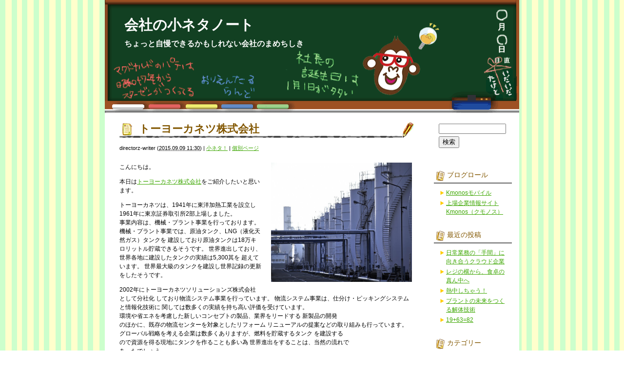

--- FILE ---
content_type: text/html; charset=UTF-8
request_url: https://blog.kmonos.jp/?p=16165
body_size: 30239
content:
<!DOCTYPE html PUBLIC "-//W3C//DTD XHTML 1.0 Transitional//EN" "http://www.w3.org/TR/xhtml1/DTD/xhtml1-transitional.dtd">
<html xmlns="http://www.w3.org/1999/xhtml">

<head profile="http://gmpg.org/xfn/11">
<meta http-equiv="Content-Type" content="text/html; charset=UTF-8" />

<title>会社の小ネタノート  &raquo; Blog Archive   &raquo; トーヨーカネツ株式会社</title>

<meta name="generator" content="WordPress 5.8.12" />

<link rel="stylesheet" href="https://blog.kmonos.jp/wp-content/themes/kmonos/style.css" type="text/css" media="screen" />
<link rel="alternate" type="application/rss+xml" title="会社の小ネタノート RSS Feed" href="https://blog.kmonos.jp/?feed=rss2" />
<link rel="pingback" href="https://blog.kmonos.jp/xmlrpc.php" />

<rdf:RDF xmlns:rdf="http://www.w3.org/1999/02/22-rdf-syntax-ns#"
			xmlns:dc="http://purl.org/dc/elements/1.1/"
			xmlns:trackback="http://madskills.com/public/xml/rss/module/trackback/">
		<rdf:Description rdf:about="https://blog.kmonos.jp/?p=16165"
    dc:identifier="https://blog.kmonos.jp/?p=16165"
    dc:title="トーヨーカネツ株式会社"
    trackback:ping="http://blog.kmonos.jp/wp-trackback.php?p=16165" />
</rdf:RDF>
<meta name='robots' content='max-image-preview:large' />
<link rel='dns-prefetch' href='//s.w.org' />
		<script type="text/javascript">
			window._wpemojiSettings = {"baseUrl":"https:\/\/s.w.org\/images\/core\/emoji\/13.1.0\/72x72\/","ext":".png","svgUrl":"https:\/\/s.w.org\/images\/core\/emoji\/13.1.0\/svg\/","svgExt":".svg","source":{"concatemoji":"https:\/\/blog.kmonos.jp\/wp-includes\/js\/wp-emoji-release.min.js?ver=5.8.12"}};
			!function(e,a,t){var n,r,o,i=a.createElement("canvas"),p=i.getContext&&i.getContext("2d");function s(e,t){var a=String.fromCharCode;p.clearRect(0,0,i.width,i.height),p.fillText(a.apply(this,e),0,0);e=i.toDataURL();return p.clearRect(0,0,i.width,i.height),p.fillText(a.apply(this,t),0,0),e===i.toDataURL()}function c(e){var t=a.createElement("script");t.src=e,t.defer=t.type="text/javascript",a.getElementsByTagName("head")[0].appendChild(t)}for(o=Array("flag","emoji"),t.supports={everything:!0,everythingExceptFlag:!0},r=0;r<o.length;r++)t.supports[o[r]]=function(e){if(!p||!p.fillText)return!1;switch(p.textBaseline="top",p.font="600 32px Arial",e){case"flag":return s([127987,65039,8205,9895,65039],[127987,65039,8203,9895,65039])?!1:!s([55356,56826,55356,56819],[55356,56826,8203,55356,56819])&&!s([55356,57332,56128,56423,56128,56418,56128,56421,56128,56430,56128,56423,56128,56447],[55356,57332,8203,56128,56423,8203,56128,56418,8203,56128,56421,8203,56128,56430,8203,56128,56423,8203,56128,56447]);case"emoji":return!s([10084,65039,8205,55357,56613],[10084,65039,8203,55357,56613])}return!1}(o[r]),t.supports.everything=t.supports.everything&&t.supports[o[r]],"flag"!==o[r]&&(t.supports.everythingExceptFlag=t.supports.everythingExceptFlag&&t.supports[o[r]]);t.supports.everythingExceptFlag=t.supports.everythingExceptFlag&&!t.supports.flag,t.DOMReady=!1,t.readyCallback=function(){t.DOMReady=!0},t.supports.everything||(n=function(){t.readyCallback()},a.addEventListener?(a.addEventListener("DOMContentLoaded",n,!1),e.addEventListener("load",n,!1)):(e.attachEvent("onload",n),a.attachEvent("onreadystatechange",function(){"complete"===a.readyState&&t.readyCallback()})),(n=t.source||{}).concatemoji?c(n.concatemoji):n.wpemoji&&n.twemoji&&(c(n.twemoji),c(n.wpemoji)))}(window,document,window._wpemojiSettings);
		</script>
		<style type="text/css">
img.wp-smiley,
img.emoji {
	display: inline !important;
	border: none !important;
	box-shadow: none !important;
	height: 1em !important;
	width: 1em !important;
	margin: 0 .07em !important;
	vertical-align: -0.1em !important;
	background: none !important;
	padding: 0 !important;
}
</style>
	<link rel='stylesheet' id='wp-block-library-css'  href='https://blog.kmonos.jp/wp-includes/css/dist/block-library/style.min.css?ver=5.8.12' type='text/css' media='all' />
<link rel="https://api.w.org/" href="https://blog.kmonos.jp/index.php?rest_route=/" /><link rel="alternate" type="application/json" href="https://blog.kmonos.jp/index.php?rest_route=/wp/v2/posts/16165" /><link rel="EditURI" type="application/rsd+xml" title="RSD" href="https://blog.kmonos.jp/xmlrpc.php?rsd" />
<link rel="wlwmanifest" type="application/wlwmanifest+xml" href="https://blog.kmonos.jp/wp-includes/wlwmanifest.xml" /> 
<meta name="generator" content="WordPress 5.8.12" />
<link rel="canonical" href="https://blog.kmonos.jp/?p=16165" />
<link rel='shortlink' href='https://blog.kmonos.jp/?p=16165' />
<link rel="alternate" type="application/json+oembed" href="https://blog.kmonos.jp/index.php?rest_route=%2Foembed%2F1.0%2Fembed&#038;url=https%3A%2F%2Fblog.kmonos.jp%2F%3Fp%3D16165" />
<link rel="alternate" type="text/xml+oembed" href="https://blog.kmonos.jp/index.php?rest_route=%2Foembed%2F1.0%2Fembed&#038;url=https%3A%2F%2Fblog.kmonos.jp%2F%3Fp%3D16165&#038;format=xml" />

</head>
<body class="mt-main-index layout-wt">
<div id="container">
<div id="container-inner">

	<div id="header">
	<div id="header-inner">
		<div id="header-content">
				<div id="header-name"><a href="http://blog.kmonos.jp/">会社の小ネタノート</a></div>
		<div id="header-description">ちょっと自慢できるかもしれない会社のまめちしき</div>
				</div>
	</div>
	</div>
	
	<div id="content">
	<div id="content-inner">


<div id="alpha">
<div id="alpha-inner">

<!-- メインエリア -->
	

<div id="entry-16165" class="entry-asset asset hentry">
	<div class="asset-header">
		<h1 id="page-title" class="asset-name entry-title"><a href="https://blog.kmonos.jp/?p=16165">トーヨーカネツ株式会社</a></h1>
	
		<div class="asset-meta">
			<span class="byline vcard">
			<address class="vcard author">directorz-writer</address> (<abbr class="published" title="2015.09.0911:30">2015.09.09&nbsp;11:30</abbr>)
			</span>
			<span class="separator">|</span> <a href="https://blog.kmonos.jp/?cat=137" rel="category">小ネタ！</a>			| <a class="permalink" rel="bookmark" href="https://blog.kmonos.jp/?p=16165">個別ページ</a>
								</div>
	
	</div>
	<div class="asset-content entry-content">
	
		<div class="asset-body">
		<p>こんにちは。<img loading="lazy" src="https://www.pakutaso.com/assets_c/2015/05/PPH_tachinarabutanku-thumb-815xauto-13473.jpg" width="289" height="245" class="alignright" /></p>
<p>本日は<a href="http://www.server-world.info/query?os=CentOS_6&amp;p=pxe&amp;f=2">トーヨーカネツ株式会社</a>をご紹介したいと思います。</p>
<p>トーヨーカネツは、1941年に東洋加熱工業を設立し1961年に東京証券取引所2部上場しました。<br />
事業内容は、機械・プラント事業を行っております。機械・プラント事業では、原油タンク、LNG（液化天然ガス）タンクを 建設しており原油タンクは18万キロリットル貯蔵できるそうです。 世界進出しており、世界各地に建設したタンクの実績は5,300其を 超えています。 世界最大級のタンクを建設し世界記録の更新をしたそうです。</p>
<p>2002年にトーヨーカネツソリューションズ株式会社として分社化 しており物流システム事業を行っています。 物流システム事業は、仕分け・ピッキングシステムと情報化技術に 関しては数多くの実績を持ち高い評価を受けています。<br />
環境や省エネを考慮した新しいコンセプトの製品、業界をリードする 新製品の開発<br />
のほかに、既存の物流センターを対象としたリフォーム リニューアルの提案などの取り組みも行っています。<br />
グローバル戦略を考える企業は数多くありますが、燃料を貯蔵するタンク を建設する<br />
ので資源を得る現地にタンクを作ることも多い為 世界進出をすることは、当然の流れで<br />
あったでしょう。<br />
プラントという言葉を知らずに会社概要を読み、プラント事業とは資源貯蔵施設 のこと<br />
なのだと勝手に思い込んでいました。 しかし、プラントとは工場設備、生産設備の一式<br />
であり装置全体をプラントと 呼ぶようになっているそうです。 あまり身近に感じることがない<br />
プラント事業ですが、何をするにしても、何を買うにしても ルーツをたどれば燃料が使われて<br />
いることは多いと思います。 こういった事業をしているということは現地でしか見ることができませんが<br />
プラントで貯蔵した燃料を使ったものは沢山あることかと思われます。<br />
目に見えることはほんの少しで、目に見えない事の方が沢山あるのかもしれませんね。</p>
		</div>
	
	</div>
	<div class="asset-footer">
		<div class="entry-categories">
		<h4 class="entry-categories-header">カテゴリ<span class="delimiter">:</span></h4>
			<ul class="entry-categories-list">
			<li class="entry-category"><a href="https://blog.kmonos.jp/?cat=137" rel="category">小ネタ！</a></li>
			</ul>
		</div>
	</div>


</div>




</div>
</div>

<!-- サイドバー -->

<div id="beta">
<div id="beta-inner">

	<div id="search-2" class="widget_search widget"><div id="search" class="widget_search widget">
<form method="get" id="searchform" action="https://blog.kmonos.jp/">
<div>
<input type="text" value="" name="s" id="s" class="t" />
<br/>
<input type="submit" accesskey="4" id="searchsubmit" value="検索" />
</div>
</form>
</div>
</div><div id="linkcat-2" class="widget_links widget"><h3 class="widget-header">ブログロール</h3>
	<ul class='xoxo blogroll'>
<li><a href="http://m.kmonos.jp">Kmonosモバイル</a></li>
<li><a href="http://kmonos.jp/" title="Kmonos.jpは上場企業の情報をお知らせするサイトです。">上場企業情報サイトKmonos（クモノス）</a></li>

	</ul>
</div>

		<div id="recent-posts-2" class="widget_recent_entries widget">
		<h3 class="widget-header">最近の投稿</h3>
		<ul>
											<li>
					<a href="https://blog.kmonos.jp/?p=25658">日常業務の「手間」に向き合うクラウド企業</a>
									</li>
											<li>
					<a href="https://blog.kmonos.jp/?p=25656">レジの横から、食卓の真ん中へ</a>
									</li>
											<li>
					<a href="https://blog.kmonos.jp/?p=25654">熱中しちゃう！</a>
									</li>
											<li>
					<a href="https://blog.kmonos.jp/?p=25652">プラントの未来をつくる解体技術</a>
									</li>
											<li>
					<a href="https://blog.kmonos.jp/?p=25650">19+63=82</a>
									</li>
					</ul>

		</div><div id="categories-2" class="widget_categories widget"><h3 class="widget-header">カテゴリー</h3>
			<ul>
					<li class="cat-item cat-item-75"><a href="https://blog.kmonos.jp/?cat=75">お知らせ</a>
</li>
	<li class="cat-item cat-item-295"><a href="https://blog.kmonos.jp/?cat=295">イベント</a>
</li>
	<li class="cat-item cat-item-229"><a href="https://blog.kmonos.jp/?cat=229">エコ</a>
</li>
	<li class="cat-item cat-item-760"><a href="https://blog.kmonos.jp/?cat=760">グルメ</a>
</li>
	<li class="cat-item cat-item-138"><a href="https://blog.kmonos.jp/?cat=138">サッカー</a>
</li>
	<li class="cat-item cat-item-642"><a href="https://blog.kmonos.jp/?cat=642">サービス</a>
</li>
	<li class="cat-item cat-item-626"><a href="https://blog.kmonos.jp/?cat=626">スポーツ</a>
</li>
	<li class="cat-item cat-item-51"><a href="https://blog.kmonos.jp/?cat=51">テレビ</a>
</li>
	<li class="cat-item cat-item-139"><a href="https://blog.kmonos.jp/?cat=139">ナンバーズ</a>
</li>
	<li class="cat-item cat-item-1119"><a href="https://blog.kmonos.jp/?cat=1119">ライフスタイル</a>
</li>
	<li class="cat-item cat-item-226"><a href="https://blog.kmonos.jp/?cat=226">ランキング</a>
</li>
	<li class="cat-item cat-item-863"><a href="https://blog.kmonos.jp/?cat=863">ロゴ</a>
</li>
	<li class="cat-item cat-item-141"><a href="https://blog.kmonos.jp/?cat=141">社長</a>
</li>
	<li class="cat-item cat-item-227"><a href="https://blog.kmonos.jp/?cat=227">社長うらない</a>
</li>
	<li class="cat-item cat-item-225"><a href="https://blog.kmonos.jp/?cat=225">社名シリーズ</a>
</li>
	<li class="cat-item cat-item-877"><a href="https://blog.kmonos.jp/?cat=877">社歌</a>
</li>
	<li class="cat-item cat-item-228"><a href="https://blog.kmonos.jp/?cat=228">社会貢献</a>
</li>
	<li class="cat-item cat-item-1123"><a href="https://blog.kmonos.jp/?cat=1123">経営</a>
</li>
	<li class="cat-item cat-item-473"><a href="https://blog.kmonos.jp/?cat=473">製品</a>
</li>
	<li class="cat-item cat-item-2100"><a href="https://blog.kmonos.jp/?cat=2100">再開発</a>
</li>
	<li class="cat-item cat-item-684"><a href="https://blog.kmonos.jp/?cat=684">地域</a>
</li>
	<li class="cat-item cat-item-439"><a href="https://blog.kmonos.jp/?cat=439">実験</a>
</li>
	<li class="cat-item cat-item-137"><a href="https://blog.kmonos.jp/?cat=137">小ネタ！</a>
</li>
	<li class="cat-item cat-item-239"><a href="https://blog.kmonos.jp/?cat=239">工場見学</a>
</li>
	<li class="cat-item cat-item-868"><a href="https://blog.kmonos.jp/?cat=868">店名・サービスの由来</a>
</li>
	<li class="cat-item cat-item-834"><a href="https://blog.kmonos.jp/?cat=834">役員</a>
</li>
	<li class="cat-item cat-item-2103"><a href="https://blog.kmonos.jp/?cat=2103">旅行</a>
</li>
	<li class="cat-item cat-item-856"><a href="https://blog.kmonos.jp/?cat=856">日本初</a>
</li>
	<li class="cat-item cat-item-663"><a href="https://blog.kmonos.jp/?cat=663">有報ミス</a>
</li>
	<li class="cat-item cat-item-1"><a href="https://blog.kmonos.jp/?cat=1">未分類</a>
</li>
	<li class="cat-item cat-item-659"><a href="https://blog.kmonos.jp/?cat=659">株主優待</a>
</li>
	<li class="cat-item cat-item-770"><a href="https://blog.kmonos.jp/?cat=770">業界地図</a>
</li>
	<li class="cat-item cat-item-247"><a href="https://blog.kmonos.jp/?cat=247">業界小ネタ</a>
</li>
	<li class="cat-item cat-item-554"><a href="https://blog.kmonos.jp/?cat=554">歴史・沿革</a>
</li>
	<li class="cat-item cat-item-252"><a href="https://blog.kmonos.jp/?cat=252">上場企業豆知識</a>
</li>
	<li class="cat-item cat-item-2094"><a href="https://blog.kmonos.jp/?cat=2094">世界ニュース</a>
</li>
	<li class="cat-item cat-item-1061"><a href="https://blog.kmonos.jp/?cat=1061">世界初</a>
</li>
			</ul>

			</div><div id="archives-2" class="widget_archive widget"><h3 class="widget-header">アーカイブ</h3>
			<ul>
					<li><a href='https://blog.kmonos.jp/?m=202512'>2025年12月</a></li>
	<li><a href='https://blog.kmonos.jp/?m=202511'>2025年11月</a></li>
	<li><a href='https://blog.kmonos.jp/?m=202510'>2025年10月</a></li>
	<li><a href='https://blog.kmonos.jp/?m=202509'>2025年9月</a></li>
	<li><a href='https://blog.kmonos.jp/?m=202508'>2025年8月</a></li>
	<li><a href='https://blog.kmonos.jp/?m=202507'>2025年7月</a></li>
	<li><a href='https://blog.kmonos.jp/?m=202506'>2025年6月</a></li>
	<li><a href='https://blog.kmonos.jp/?m=202505'>2025年5月</a></li>
	<li><a href='https://blog.kmonos.jp/?m=202504'>2025年4月</a></li>
	<li><a href='https://blog.kmonos.jp/?m=202503'>2025年3月</a></li>
	<li><a href='https://blog.kmonos.jp/?m=202502'>2025年2月</a></li>
	<li><a href='https://blog.kmonos.jp/?m=202501'>2025年1月</a></li>
	<li><a href='https://blog.kmonos.jp/?m=202412'>2024年12月</a></li>
	<li><a href='https://blog.kmonos.jp/?m=202411'>2024年11月</a></li>
	<li><a href='https://blog.kmonos.jp/?m=202410'>2024年10月</a></li>
	<li><a href='https://blog.kmonos.jp/?m=202409'>2024年9月</a></li>
	<li><a href='https://blog.kmonos.jp/?m=202408'>2024年8月</a></li>
	<li><a href='https://blog.kmonos.jp/?m=202407'>2024年7月</a></li>
	<li><a href='https://blog.kmonos.jp/?m=202406'>2024年6月</a></li>
	<li><a href='https://blog.kmonos.jp/?m=202405'>2024年5月</a></li>
	<li><a href='https://blog.kmonos.jp/?m=202404'>2024年4月</a></li>
	<li><a href='https://blog.kmonos.jp/?m=202403'>2024年3月</a></li>
	<li><a href='https://blog.kmonos.jp/?m=202402'>2024年2月</a></li>
	<li><a href='https://blog.kmonos.jp/?m=202401'>2024年1月</a></li>
	<li><a href='https://blog.kmonos.jp/?m=202312'>2023年12月</a></li>
	<li><a href='https://blog.kmonos.jp/?m=202311'>2023年11月</a></li>
	<li><a href='https://blog.kmonos.jp/?m=202310'>2023年10月</a></li>
	<li><a href='https://blog.kmonos.jp/?m=202309'>2023年9月</a></li>
	<li><a href='https://blog.kmonos.jp/?m=202308'>2023年8月</a></li>
	<li><a href='https://blog.kmonos.jp/?m=202307'>2023年7月</a></li>
	<li><a href='https://blog.kmonos.jp/?m=202306'>2023年6月</a></li>
	<li><a href='https://blog.kmonos.jp/?m=202305'>2023年5月</a></li>
	<li><a href='https://blog.kmonos.jp/?m=202304'>2023年4月</a></li>
	<li><a href='https://blog.kmonos.jp/?m=202303'>2023年3月</a></li>
	<li><a href='https://blog.kmonos.jp/?m=202302'>2023年2月</a></li>
	<li><a href='https://blog.kmonos.jp/?m=202301'>2023年1月</a></li>
	<li><a href='https://blog.kmonos.jp/?m=202212'>2022年12月</a></li>
	<li><a href='https://blog.kmonos.jp/?m=202211'>2022年11月</a></li>
	<li><a href='https://blog.kmonos.jp/?m=202210'>2022年10月</a></li>
	<li><a href='https://blog.kmonos.jp/?m=202209'>2022年9月</a></li>
	<li><a href='https://blog.kmonos.jp/?m=202208'>2022年8月</a></li>
	<li><a href='https://blog.kmonos.jp/?m=202207'>2022年7月</a></li>
	<li><a href='https://blog.kmonos.jp/?m=202206'>2022年6月</a></li>
	<li><a href='https://blog.kmonos.jp/?m=202205'>2022年5月</a></li>
	<li><a href='https://blog.kmonos.jp/?m=202204'>2022年4月</a></li>
	<li><a href='https://blog.kmonos.jp/?m=202203'>2022年3月</a></li>
	<li><a href='https://blog.kmonos.jp/?m=202202'>2022年2月</a></li>
	<li><a href='https://blog.kmonos.jp/?m=202201'>2022年1月</a></li>
	<li><a href='https://blog.kmonos.jp/?m=202112'>2021年12月</a></li>
	<li><a href='https://blog.kmonos.jp/?m=202111'>2021年11月</a></li>
	<li><a href='https://blog.kmonos.jp/?m=202110'>2021年10月</a></li>
	<li><a href='https://blog.kmonos.jp/?m=202109'>2021年9月</a></li>
	<li><a href='https://blog.kmonos.jp/?m=202108'>2021年8月</a></li>
	<li><a href='https://blog.kmonos.jp/?m=202107'>2021年7月</a></li>
	<li><a href='https://blog.kmonos.jp/?m=202106'>2021年6月</a></li>
	<li><a href='https://blog.kmonos.jp/?m=202105'>2021年5月</a></li>
	<li><a href='https://blog.kmonos.jp/?m=202104'>2021年4月</a></li>
	<li><a href='https://blog.kmonos.jp/?m=202103'>2021年3月</a></li>
	<li><a href='https://blog.kmonos.jp/?m=202102'>2021年2月</a></li>
	<li><a href='https://blog.kmonos.jp/?m=202101'>2021年1月</a></li>
	<li><a href='https://blog.kmonos.jp/?m=202012'>2020年12月</a></li>
	<li><a href='https://blog.kmonos.jp/?m=202011'>2020年11月</a></li>
	<li><a href='https://blog.kmonos.jp/?m=202010'>2020年10月</a></li>
	<li><a href='https://blog.kmonos.jp/?m=202009'>2020年9月</a></li>
	<li><a href='https://blog.kmonos.jp/?m=202008'>2020年8月</a></li>
	<li><a href='https://blog.kmonos.jp/?m=202007'>2020年7月</a></li>
	<li><a href='https://blog.kmonos.jp/?m=202006'>2020年6月</a></li>
	<li><a href='https://blog.kmonos.jp/?m=202005'>2020年5月</a></li>
	<li><a href='https://blog.kmonos.jp/?m=202004'>2020年4月</a></li>
	<li><a href='https://blog.kmonos.jp/?m=202003'>2020年3月</a></li>
	<li><a href='https://blog.kmonos.jp/?m=202002'>2020年2月</a></li>
	<li><a href='https://blog.kmonos.jp/?m=202001'>2020年1月</a></li>
	<li><a href='https://blog.kmonos.jp/?m=201912'>2019年12月</a></li>
	<li><a href='https://blog.kmonos.jp/?m=201911'>2019年11月</a></li>
	<li><a href='https://blog.kmonos.jp/?m=201910'>2019年10月</a></li>
	<li><a href='https://blog.kmonos.jp/?m=201909'>2019年9月</a></li>
	<li><a href='https://blog.kmonos.jp/?m=201908'>2019年8月</a></li>
	<li><a href='https://blog.kmonos.jp/?m=201907'>2019年7月</a></li>
	<li><a href='https://blog.kmonos.jp/?m=201906'>2019年6月</a></li>
	<li><a href='https://blog.kmonos.jp/?m=201905'>2019年5月</a></li>
	<li><a href='https://blog.kmonos.jp/?m=201904'>2019年4月</a></li>
	<li><a href='https://blog.kmonos.jp/?m=201903'>2019年3月</a></li>
	<li><a href='https://blog.kmonos.jp/?m=201902'>2019年2月</a></li>
	<li><a href='https://blog.kmonos.jp/?m=201901'>2019年1月</a></li>
	<li><a href='https://blog.kmonos.jp/?m=201812'>2018年12月</a></li>
	<li><a href='https://blog.kmonos.jp/?m=201811'>2018年11月</a></li>
	<li><a href='https://blog.kmonos.jp/?m=201810'>2018年10月</a></li>
	<li><a href='https://blog.kmonos.jp/?m=201809'>2018年9月</a></li>
	<li><a href='https://blog.kmonos.jp/?m=201808'>2018年8月</a></li>
	<li><a href='https://blog.kmonos.jp/?m=201807'>2018年7月</a></li>
	<li><a href='https://blog.kmonos.jp/?m=201806'>2018年6月</a></li>
	<li><a href='https://blog.kmonos.jp/?m=201805'>2018年5月</a></li>
	<li><a href='https://blog.kmonos.jp/?m=201804'>2018年4月</a></li>
	<li><a href='https://blog.kmonos.jp/?m=201803'>2018年3月</a></li>
	<li><a href='https://blog.kmonos.jp/?m=201802'>2018年2月</a></li>
	<li><a href='https://blog.kmonos.jp/?m=201801'>2018年1月</a></li>
	<li><a href='https://blog.kmonos.jp/?m=201712'>2017年12月</a></li>
	<li><a href='https://blog.kmonos.jp/?m=201711'>2017年11月</a></li>
	<li><a href='https://blog.kmonos.jp/?m=201705'>2017年5月</a></li>
	<li><a href='https://blog.kmonos.jp/?m=201704'>2017年4月</a></li>
	<li><a href='https://blog.kmonos.jp/?m=201703'>2017年3月</a></li>
	<li><a href='https://blog.kmonos.jp/?m=201701'>2017年1月</a></li>
	<li><a href='https://blog.kmonos.jp/?m=201612'>2016年12月</a></li>
	<li><a href='https://blog.kmonos.jp/?m=201611'>2016年11月</a></li>
	<li><a href='https://blog.kmonos.jp/?m=201610'>2016年10月</a></li>
	<li><a href='https://blog.kmonos.jp/?m=201609'>2016年9月</a></li>
	<li><a href='https://blog.kmonos.jp/?m=201608'>2016年8月</a></li>
	<li><a href='https://blog.kmonos.jp/?m=201607'>2016年7月</a></li>
	<li><a href='https://blog.kmonos.jp/?m=201606'>2016年6月</a></li>
	<li><a href='https://blog.kmonos.jp/?m=201605'>2016年5月</a></li>
	<li><a href='https://blog.kmonos.jp/?m=201604'>2016年4月</a></li>
	<li><a href='https://blog.kmonos.jp/?m=201603'>2016年3月</a></li>
	<li><a href='https://blog.kmonos.jp/?m=201602'>2016年2月</a></li>
	<li><a href='https://blog.kmonos.jp/?m=201601'>2016年1月</a></li>
	<li><a href='https://blog.kmonos.jp/?m=201512'>2015年12月</a></li>
	<li><a href='https://blog.kmonos.jp/?m=201511'>2015年11月</a></li>
	<li><a href='https://blog.kmonos.jp/?m=201510'>2015年10月</a></li>
	<li><a href='https://blog.kmonos.jp/?m=201509'>2015年9月</a></li>
	<li><a href='https://blog.kmonos.jp/?m=201508'>2015年8月</a></li>
	<li><a href='https://blog.kmonos.jp/?m=201507'>2015年7月</a></li>
	<li><a href='https://blog.kmonos.jp/?m=201506'>2015年6月</a></li>
	<li><a href='https://blog.kmonos.jp/?m=201505'>2015年5月</a></li>
	<li><a href='https://blog.kmonos.jp/?m=201504'>2015年4月</a></li>
	<li><a href='https://blog.kmonos.jp/?m=201503'>2015年3月</a></li>
	<li><a href='https://blog.kmonos.jp/?m=201502'>2015年2月</a></li>
	<li><a href='https://blog.kmonos.jp/?m=201501'>2015年1月</a></li>
	<li><a href='https://blog.kmonos.jp/?m=201412'>2014年12月</a></li>
	<li><a href='https://blog.kmonos.jp/?m=201411'>2014年11月</a></li>
	<li><a href='https://blog.kmonos.jp/?m=201410'>2014年10月</a></li>
	<li><a href='https://blog.kmonos.jp/?m=201409'>2014年9月</a></li>
	<li><a href='https://blog.kmonos.jp/?m=201408'>2014年8月</a></li>
	<li><a href='https://blog.kmonos.jp/?m=201407'>2014年7月</a></li>
	<li><a href='https://blog.kmonos.jp/?m=201406'>2014年6月</a></li>
	<li><a href='https://blog.kmonos.jp/?m=201405'>2014年5月</a></li>
	<li><a href='https://blog.kmonos.jp/?m=201404'>2014年4月</a></li>
	<li><a href='https://blog.kmonos.jp/?m=201403'>2014年3月</a></li>
	<li><a href='https://blog.kmonos.jp/?m=201402'>2014年2月</a></li>
	<li><a href='https://blog.kmonos.jp/?m=201401'>2014年1月</a></li>
	<li><a href='https://blog.kmonos.jp/?m=201312'>2013年12月</a></li>
	<li><a href='https://blog.kmonos.jp/?m=201311'>2013年11月</a></li>
	<li><a href='https://blog.kmonos.jp/?m=201310'>2013年10月</a></li>
	<li><a href='https://blog.kmonos.jp/?m=201309'>2013年9月</a></li>
	<li><a href='https://blog.kmonos.jp/?m=201308'>2013年8月</a></li>
	<li><a href='https://blog.kmonos.jp/?m=201307'>2013年7月</a></li>
	<li><a href='https://blog.kmonos.jp/?m=201306'>2013年6月</a></li>
	<li><a href='https://blog.kmonos.jp/?m=201305'>2013年5月</a></li>
	<li><a href='https://blog.kmonos.jp/?m=201304'>2013年4月</a></li>
	<li><a href='https://blog.kmonos.jp/?m=201303'>2013年3月</a></li>
	<li><a href='https://blog.kmonos.jp/?m=201302'>2013年2月</a></li>
	<li><a href='https://blog.kmonos.jp/?m=201301'>2013年1月</a></li>
	<li><a href='https://blog.kmonos.jp/?m=201212'>2012年12月</a></li>
	<li><a href='https://blog.kmonos.jp/?m=201211'>2012年11月</a></li>
	<li><a href='https://blog.kmonos.jp/?m=201210'>2012年10月</a></li>
	<li><a href='https://blog.kmonos.jp/?m=201209'>2012年9月</a></li>
	<li><a href='https://blog.kmonos.jp/?m=201208'>2012年8月</a></li>
	<li><a href='https://blog.kmonos.jp/?m=201207'>2012年7月</a></li>
	<li><a href='https://blog.kmonos.jp/?m=201206'>2012年6月</a></li>
	<li><a href='https://blog.kmonos.jp/?m=201205'>2012年5月</a></li>
	<li><a href='https://blog.kmonos.jp/?m=201204'>2012年4月</a></li>
	<li><a href='https://blog.kmonos.jp/?m=201203'>2012年3月</a></li>
	<li><a href='https://blog.kmonos.jp/?m=201202'>2012年2月</a></li>
	<li><a href='https://blog.kmonos.jp/?m=201201'>2012年1月</a></li>
	<li><a href='https://blog.kmonos.jp/?m=201112'>2011年12月</a></li>
	<li><a href='https://blog.kmonos.jp/?m=201111'>2011年11月</a></li>
	<li><a href='https://blog.kmonos.jp/?m=201110'>2011年10月</a></li>
	<li><a href='https://blog.kmonos.jp/?m=201109'>2011年9月</a></li>
	<li><a href='https://blog.kmonos.jp/?m=201108'>2011年8月</a></li>
	<li><a href='https://blog.kmonos.jp/?m=201107'>2011年7月</a></li>
	<li><a href='https://blog.kmonos.jp/?m=201106'>2011年6月</a></li>
	<li><a href='https://blog.kmonos.jp/?m=201105'>2011年5月</a></li>
	<li><a href='https://blog.kmonos.jp/?m=201104'>2011年4月</a></li>
	<li><a href='https://blog.kmonos.jp/?m=201103'>2011年3月</a></li>
	<li><a href='https://blog.kmonos.jp/?m=201102'>2011年2月</a></li>
	<li><a href='https://blog.kmonos.jp/?m=201101'>2011年1月</a></li>
	<li><a href='https://blog.kmonos.jp/?m=201012'>2010年12月</a></li>
	<li><a href='https://blog.kmonos.jp/?m=201011'>2010年11月</a></li>
	<li><a href='https://blog.kmonos.jp/?m=201010'>2010年10月</a></li>
	<li><a href='https://blog.kmonos.jp/?m=201009'>2010年9月</a></li>
	<li><a href='https://blog.kmonos.jp/?m=201008'>2010年8月</a></li>
	<li><a href='https://blog.kmonos.jp/?m=201007'>2010年7月</a></li>
	<li><a href='https://blog.kmonos.jp/?m=201006'>2010年6月</a></li>
	<li><a href='https://blog.kmonos.jp/?m=201005'>2010年5月</a></li>
	<li><a href='https://blog.kmonos.jp/?m=200905'>2009年5月</a></li>
	<li><a href='https://blog.kmonos.jp/?m=202601'>0年</a></li>
			</ul>

			</div><div id="pages-2" class="widget_pages widget"><h3 class="widget-header">Kmonos(クモノス)ブログについて</h3>
			<ul>
				<li class="page_item page-item-2"><a href="https://blog.kmonos.jp/?page_id=2">Kmonos（クモノス）ブログについて</a></li>
			</ul>

			</div><div id="calendar-2" class="widget_calendar widget"><div id="calendar_wrap" class="calendar_wrap"><table id="wp-calendar" class="wp-calendar-table">
	<caption>2026年1月</caption>
	<thead>
	<tr>
		<th scope="col" title="月曜日">月</th>
		<th scope="col" title="火曜日">火</th>
		<th scope="col" title="水曜日">水</th>
		<th scope="col" title="木曜日">木</th>
		<th scope="col" title="金曜日">金</th>
		<th scope="col" title="土曜日">土</th>
		<th scope="col" title="日曜日">日</th>
	</tr>
	</thead>
	<tbody>
	<tr>
		<td colspan="3" class="pad">&nbsp;</td><td>1</td><td>2</td><td>3</td><td>4</td>
	</tr>
	<tr>
		<td>5</td><td>6</td><td id="today">7</td><td>8</td><td>9</td><td>10</td><td>11</td>
	</tr>
	<tr>
		<td>12</td><td>13</td><td>14</td><td>15</td><td>16</td><td>17</td><td>18</td>
	</tr>
	<tr>
		<td>19</td><td>20</td><td>21</td><td>22</td><td>23</td><td>24</td><td>25</td>
	</tr>
	<tr>
		<td>26</td><td>27</td><td>28</td><td>29</td><td>30</td><td>31</td>
		<td class="pad" colspan="1">&nbsp;</td>
	</tr>
	</tbody>
	</table><nav aria-label="前と次の月" class="wp-calendar-nav">
		<span class="wp-calendar-nav-prev"><a href="https://blog.kmonos.jp/?m=202512">&laquo; 12月</a></span>
		<span class="pad">&nbsp;</span>
		<span class="wp-calendar-nav-next">&nbsp;</span>
	</nav></div></div><div id="meta-2" class="widget_meta widget"><h3 class="widget-header">メタ情報</h3>
		<ul>
						<li><a href="https://blog.kmonos.jp/wp-login.php">ログイン</a></li>
			<li><a href="https://blog.kmonos.jp/?feed=rss2">投稿フィード</a></li>
			<li><a href="https://blog.kmonos.jp/?feed=comments-rss2">コメントフィード</a></li>

			<li><a href="https://ja.wordpress.org/">WordPress.org</a></li>
		</ul>

		</div>
</div>
</div>
	</div><!--end content-inner-->
	</div><!--end content-->

	<div id="footer">
	<div id="footer-inner">
		<div id="footer-content">
			<div class="widget-powered widget">
			<div class="widget-content">
			会社の小ネタノート All rights reserved.<br />
			Powered by <a href="http://wordpress.org/">WordPress</a><br />
			</div>
			</div>
		</div>
	</div>
	</div>

</div>
</div>
<script type='text/javascript' src='https://blog.kmonos.jp/wp-includes/js/wp-embed.min.js?ver=5.8.12' id='wp-embed-js'></script>
</body>
</html>


--- FILE ---
content_type: text/css
request_url: https://blog.kmonos.jp/wp-content/themes/kmonos/style.css
body_size: 10810
content:
@charset "utf-8";

/*
Theme Name: Kmonos Original Template
Theme URI: 
Description: Kmonos Original Template
Version: 1.0
Author: Ai Hatano
Author URI: https://www.directorz.co.jp/
*/


/* Global ----------------------------------------------------------------- */

body {
	color:#000000;
	font-style: normal;
	font-weight: normal;
	font-size : 75%;
	line-height : 1.5;
	font-family:"ヒラギノ角ゴPro W3", "Hiragino Kaku Gothic Pro", Osaka, "メイリオ", Meiryo, "ＭＳ Ｐゴシック", sans-serif;
	background:#fff url(images/body.gif);
	margin:0;
}

a {
	color: #3CA600;
}

a:hover {
	text-decoration: none;
	color:#999999;
}


ol { list-style: decimal outside; }
ul { list-style: disc outside; }

h1, h2, h3, h4, h5, h6, p, pre, blockquote, fieldset, ul, ol, dl {
	margin-bottom: .75em;
}

img a {
	border:0;
}

address {
    font-style: normal;
    display: inline;
}
h1,h2,h3,h4,h5,h6 {
    font-size: 100%;
    font-weight: normal;
}

table {
    border-spacing: 0;
}

fieldset,img,abbr,acronym {
    border: 0;
} 

caption,th {
    text-align: left;
}

q:before,q:after {
    content: '';
}

/* Utility */

.widget-header,
.trackbacks-header,
.comments-header,
.comments-open-header,
.search-form-header {
    /* ie win (5, 5.5, 6) bugfix */
    p\osition: relative;
    width: 100%;
    w\idth: auto;
}
#content-inner:after {
    content: " ";
    display: block;
    visibility: hidden;
    clear: both;
    height: 0.1px;
    font-size: 0.1em;
    line-height: 0;
}

#content-inner { display: inline-block; }
/* no ie mac \*/
* html #content-inner { height: 1%; }
#content-inner { display: block; }
/* */

/* Layout ----------------------------------------------------------------- */

#container-inner {
	width: 850px;
	min-height: 100%;
	text-align: left;
	margin: 0 auto;
	background: #fff;
}

#header, #content, #alpha, #beta, #gamma, #footer {
	position: relative;
}

#alpha, #beta, #gamma {
	display: inline;
	float: left;
}

#header-inner, #content-inner, #footer-inner,
#alpha-inner, #beta-inner, #gamma-inner {
	position: static;
	overflow: hidden;
}


/* TWT */

.layout-twt #alpha {
	left: 190px;
	width: 470px;
}

.layout-twt #beta {
	left: -470px;
	width: 190px;
}

.layout-twt #gamma {
	width: 190px;
}


/* WT */

.layout-wt #alpha {
	width: 660px;
}

.layout-wt #beta {
	width: 190px;
}


/* TW */

.layout-tw #alpha {
	left: 190px;
	width: 660px;
}

.layout-tw #beta {
	left: -660px;
	width: 190px;
}


#alpha-inner {
	padding:10px 20px 20px;
	margin-top:0;
}

#beta-inner {
	padding: 0 0 5px;
	margin:0 10px 10px;
	background:#fff;
}

#gamma-inner {
	padding: 0 0 5px;
	margin:0 10px 10px;
	background:#fff;
}

/* Header ----------------------------------------------------------------- */

#header { 
	background: #fff url(http://blog.kmonos.jp/wp-content/uploads/2015/03/kmonos_header.gif) no-repeat 0 top;
}

#header-inner {
	padding: 0;
}

#header a {
	color: #ffffff;
	font-weight: bold;
	text-decoration: none;
}

#header a:hover {
	text-decoration: underline;
}

* html #header-content {  /*HACK targets IE6 but not 7, instead of min-height*/
	height: 144px;
}

#header-content {
	width: 500px; 
	min-height: 144px; 
	margin: 30px 0 60px 40px;
}

#header-name {
	margin: 0 0 5px;
	font-size: 240%;
	font-weight: bold;
}

#header-description {
	margin:0;
	font-size: 130%;
	line-height: 1.5;
	color: #ffffff;
	font-weight: bold;
	width: 400px;
}


/* Content ---------------------------------------------------------------- */

.asset-body,
.asset-more,
.asset-more-link,
.comment-content,
.comment-footer,
.comments-open-content,
.comments-open-footer,
.comments-closed,
.trackbacks-info,
.trackback-content,
.trackback-footer,
.archive-content {
    clear: both;
}

.asset,
.comments,
.trackbacks,
.archive {
    overflow: hidden;
    width: 100%;
}

.asset,
.asset-content,
.comments,
.trackbacks,
.archive {
    position: static;
    clear: both;
}


.entry-categories {
    margin-bottom: .5em;
}

.entry-categories-header {
    margin-bottom: 0;
    margin-right: .25em;
    display: inline;
    font-weight: bold;
}

.entry-categories-list {
    display: inline;
    list-style: none;
    margin-left: 0;
    padding-left: 0;
}

.entry-categories-list .entry-category {
    display: inline;
}

#content {
	background: #ffffff;
}

#content-inner {
	padding: 0;
}

.content-nav {
	text-align: center;
	margin: 30px 0 10px;
}


/* asset */
.asset {
	margin:0 0 10px;
	background:#ffffff;
}

.asset-header {
	margin:0 0 10px;
}

.asset-name {
	font-size: 180%;
	font-weight: bold;
	color: #825700;
	margin:0 5px 5px;
	padding:5px 5px 5px 45px;
	background:url(images/asset-name_bg.gif) no-repeat left bottom;
}

.asset-meta {
	margin:5px 0 0;
	padding: 5px 10px 10px;
	font-size: 90%;
}

.asset-name a {
	text-decoration: none;
	color: #825700;
}

.asset-name a:hover {
	text-decoration: underline;
}

.asset-content {
	margin: 5px 0;
	padding:0 10px;
}
.asset-body {
	margin:0 0 10px;
}

.asset-more-link {
	font-size: 90%;
	text-align:right;
}

.asset-footer { 
	clear: both;
	margin: 15px 0 0;
	padding: 5px 10px 15px;
	font-size: 90%;
}


.entry-categories,
.entry-tags {
	color:#ff6600;
}


/* comment*trackback */

.comments,
.trackbacks {
	margin:10px 0 30px;
}

.comments-header,
.trackbacks-header,
.comments-open-header {
	font-size : 120%;
	font-weight: bold;
	color: #ff3300;
	margin:0 0 10px;
	padding:5px 10px;
	border-bottom: 1px solid #ff6600;
}

.comments-content {
	margin:0 0 10px;
}

.comments-open {
	margin:0 0 10px;
}

.comment,
.trackback {
	margin:0 10px 5px;
	padding:0 0 5px;
	border-bottom:1px dotted #ffcc00;
}

.comment .asset-meta,
.trackback .asset-meta {
    border: 0;
}

#comment-submit,
#comment-preview {
	font-weight: normal;
}

.comment-content {
	clear: none;
	line-height: 1.5;
	margin: 0;
}

.comment-content p {
	margin: 0 10px 3px;
}

.comments-open-content,
#comments-open-footer {
	margin:0 0 5px;
	padding:0 10px;
}

#comment-form-external-auth{
    margin:0 0 5px;
	padding:0;
}

.comments-open label {
    display: block;
}

#comment-form-name,
#comment-form-email,
#comment-form-url,
#comment-form-remember-me,
#comments-open-text {
	margin:0 0 5px;
}

.trackbacks-info,
.trackback-content,
.trackback-footer {
	margin:0 0 5px;
	padding:10px 10px 0;
}


/* archive-title */
.archive-title {
	margin: 5px 0 10px;
	padding:10px 0 0;
	font-size: 200%;
	font-weight: bold;
	color: #825700;
	_height:1px;
}

.archive-title em {
	font-style:normal;
}

#comment-author,
#comment-email,
#comment-url,
#comment-text,
#comment-tex {
    width: 80%;
}


/* search */

.search-results-header {
	margin: 5px 0 10px;
	padding:0 10px;
	font-size: 200%;
	font-weight: bold;
	color: #825700;
}

.alignleft {
    float: left;
    margin: 0 20px 20px 0;
}

.aligncenter {
    display: block;
    margin: 0 auto 20px;
    text-align: center;
}

.alignright {
    float: right;
    margin: 0 0 20px 20px;
}

/* Footer ----------------------------------------------------------------- */

#footer { 
	background:#ff9900 url(images/footer.gif);
}

#footer-inner {
	padding: 0 20px;
}

#footer-content {
	color: #ffffff;
	margin: 20px 0;
}

#footer-content a {
	color: #ffffff;
}

#footer .widget {
	margin: 10px 0;
}

#footer .widget-powered .widget-content {
	padding: 0;
	text-align: left;
}


/* Widget ----------------------------------------------------------------- */

.widget {
	position: relative;
	overflow: hidden;
	width: 100%;
	margin: 10px 0 20px;
}

.widget a {
	color: #3CA600;
} 

.widget a:hover {
	color: #999999;
}

.widget-header {
	margin: 0 5px 10px;
	padding: 5px 5px 5px 27px;
	font-size : 120%;
	background: url(images/widget-header.gif) 3px bottom no-repeat;
	color:#825700;
	border-bottom:2px solid #666666;
}  

.widget-header a {
	text-decoration: none;
	color: #ff6600;
}

.widget-header a:hover {
	text-decoration: underline;
}

.widget-content {
	position: relative;
	margin: 0;
}

.widget li {
	margin: 0 0 3px;
	padding-left:15px;
	background:url(images/li.gif) 0 3px no-repeat;
}

.widget ul {
	margin: 0;
	padding: 0 15px;
	_height:1px;
	list-style: none;
}

.widget ul ul{
    margin: 0;
    padding: 0;
}

.widget select {
	margin-left: 15px;
	width: 140px;
}

/* Category */

.widget_categories li {
    margin: 0;
	padding-left:15px;
	background: url(images/li.gif) 0 0.4em no-repeat;
	list-style-position: outside;
}

.widget_categories a {
    margin: 0 0 3px;
}

.widget_categories .children li {
    margin: 0;
	padding-left:15px;
	background: none;
	background: url(images/li.gif) 0 0.4em no-repeat;
	list-style-position: outside;
}


/* Links  */

.widget_links a {
    margin: 0 15px;
	padding-left:15px;
	background: url(images/li.gif) 0 center no-repeat;
}

.widget_links ul a {
    margin: 0 ;
	padding-left:0;
	background:none;
}


/* Calendar  */

#wp-calendar {
	text-align:center;
	margin:0 auto;
}

#wp-calendar td {
	padding:1px 3px;
	font-size: 100% !important;
	font-size: 95%;
}

#wp-calendar caption {
	text-align:center;
	margin:0 auto 5px;
	font-weight:bold;
}

#wp-calendar #prev {
	text-align:left;
}

#wp-calendar #next {
	text-align:right;
}

/* search */

#searchform {
    margin: 0;
    padding: 0 15px;
}

.widget-search ul {
    margin: 5px 0 0;
    padding: 0;
}

.widget-search li {
	padding:0;
	background: none;
	font-size:90%;
}

#s {
	margin-bottom:5px;
	width:130px;
}

/* rss */

.widget_rss .widget-header a {
    text-decoration: none;
	color:#5c87b3;
	font-size : 120%;
}

/* rss */

.textwidget {
    margin: 0;
    padding: 0 15px;
}

/* Utilities -------------------------------------------------------------- */

#header:after,
#header-inner:after,
#content:after,
#alpha-inner:after,
#beta-inner:after,
#gamma-inner:after,
#footer:after {
	content: " ";
	display: block;
	visibility: hidden;
	clear: both;
	height: 0.1px;
	font-size: 0.1em;
	line-height: 0;
}


#header-inner,
#content-inner,
#footer-inner,
.asset-header,
.asset-body,
.asset-footer {	/*HACK targets IE6 but not 7*/
    height: 1%;
}


@media print {
    * {
        position: static ! important;
        overflow: visible ! important;
    }
}
